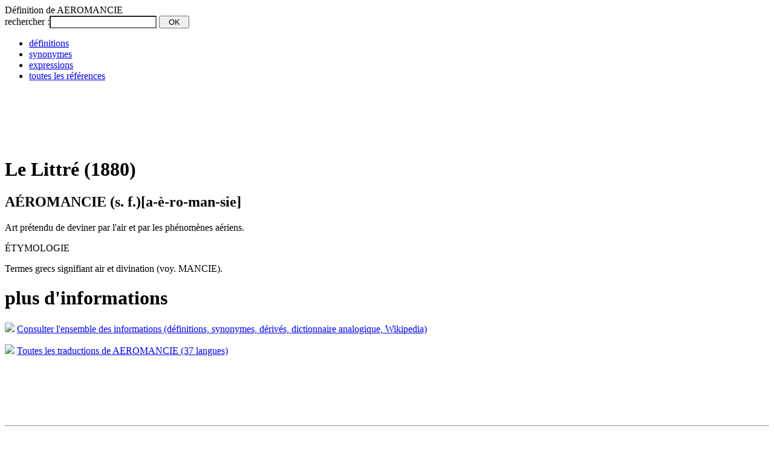

--- FILE ---
content_type: text/html; charset=utf-8
request_url: https://www.google.com/recaptcha/api2/aframe
body_size: 252
content:
<!DOCTYPE HTML><html><head><meta http-equiv="content-type" content="text/html; charset=UTF-8"></head><body><script nonce="3wYZkfwAMTjdypn8BIgPVA">/** Anti-fraud and anti-abuse applications only. See google.com/recaptcha */ try{var clients={'sodar':'https://pagead2.googlesyndication.com/pagead/sodar?'};window.addEventListener("message",function(a){try{if(a.source===window.parent){var b=JSON.parse(a.data);var c=clients[b['id']];if(c){var d=document.createElement('img');d.src=c+b['params']+'&rc='+(localStorage.getItem("rc::a")?sessionStorage.getItem("rc::b"):"");window.document.body.appendChild(d);sessionStorage.setItem("rc::e",parseInt(sessionStorage.getItem("rc::e")||0)+1);localStorage.setItem("rc::h",'1769450246392');}}}catch(b){}});window.parent.postMessage("_grecaptcha_ready", "*");}catch(b){}</script></body></html>